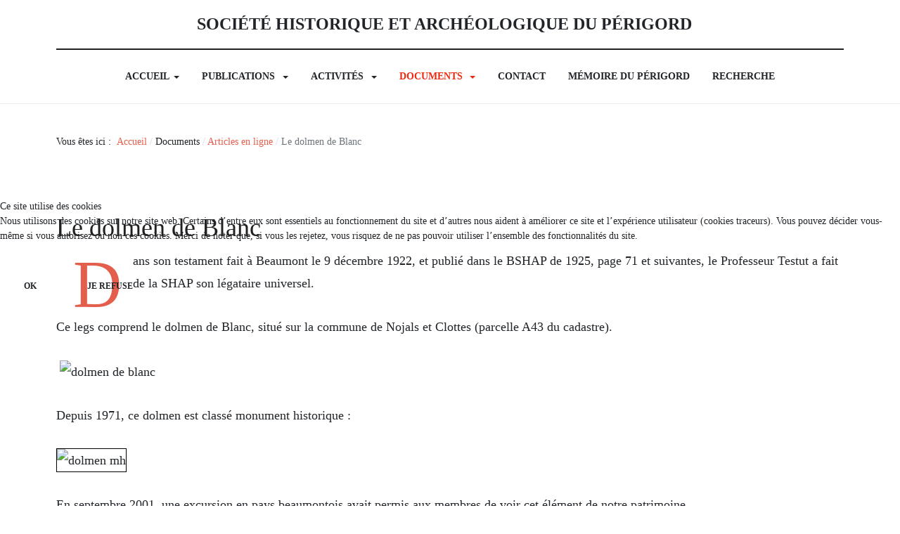

--- FILE ---
content_type: text/html; charset=utf-8
request_url: https://shap.fr/index.php/documents/articles-en-ligne/le-dolmen-de-blanc
body_size: 7727
content:
<!DOCTYPE html>
<html xmlns="http://www.w3.org/1999/xhtml" class="j5" xml:lang="fr-fr" lang="fr-fr" dir="ltr">


<head>
<script type="text/javascript">  (function(){    function blockCookies(disableCookies, disableLocal, disableSession){    if(disableCookies == 1){    if(!document.__defineGetter__){    Object.defineProperty(document, 'cookie',{    get: function(){ return ''; },    set: function(){ return true;}    });    }else{    var oldSetter = document.__lookupSetter__('cookie');    if(oldSetter) {    Object.defineProperty(document, 'cookie', {    get: function(){ return ''; },    set: function(v){ if(v.match(/reDimCookieHint\=/) || v.match(/aa348d95529d4025ed8cc0af668f16d6\=/)) {    oldSetter.call(document, v);    }    return true;    }    });    }    }    var cookies = document.cookie.split(';');    for (var i = 0; i < cookies.length; i++) {    var cookie = cookies[i];    var pos = cookie.indexOf('=');    var name = '';    if(pos > -1){    name = cookie.substr(0, pos);    }else{    name = cookie;    } if(name.match(/reDimCookieHint/)) {    document.cookie = name + '=; expires=Thu, 01 Jan 1970 00:00:00 GMT';    }    }    }    if(disableLocal == 1){    window.localStorage.clear();    window.localStorage.__proto__ = Object.create(window.Storage.prototype);    window.localStorage.__proto__.setItem = function(){ return undefined; };    }    if(disableSession == 1){    window.sessionStorage.clear();    window.sessionStorage.__proto__ = Object.create(window.Storage.prototype);    window.sessionStorage.__proto__.setItem = function(){ return undefined; };    }    }    blockCookies(1,1,1);    }()); </script>


  
  <meta charset="utf-8">
	<meta name="author" content="admin">
	<meta name="viewport" content="width=device-width, initial-scale=1.0">
	<meta name="description" content="Périgord Dordogne histoire archéologie préhistoire ">
	<meta name="generator" content="Joomla! - Open Source Content Management">
	<title>Le dolmen de Blanc</title>
	<link href="/favicon.ico" rel="icon" type="image/vnd.microsoft.icon">
<link href="/plugins/content/up/assets/up.css?d17071" rel="stylesheet">
	<link href="/plugins/system/t4/themes/base/vendors/font-awesome5/css/all.min.css?d17071" rel="stylesheet">
	<link href="/plugins/system/t4/themes/base/vendors/font-awesome/css/font-awesome.min.css?d17071" rel="stylesheet">
	<link href="/templates/ja_blockk/js/lightbox/ekko-lightbox.css?d17071" rel="stylesheet">
	<link href="/media/vendor/joomla-custom-elements/css/joomla-alert.min.css?0.4.1" rel="stylesheet">
	<link href="/plugins/system/cookiehint/css/redimstyle.css?d17071" rel="stylesheet">
	<link href="https://fonts.googleapis.com/css?family=Barlow%3A700%2C%2C400%2C500%2C600%7CAmiko" rel="stylesheet">
	<link href="/templates/ja_blockk/css/template.css?d6a6a4496412aebf9e40c170563a7a1e" rel="stylesheet">
	<link href="/media/t4/css/32-sub.css?4a449d816025af9990b21de78f79d544" rel="stylesheet">
	<style>#redim-cookiehint-modal {position: fixed; top: 0; bottom: 0; left: 0; right: 0; z-index: 99998; display: flex; justify-content : center; align-items : center;}</style>
	<style>/* Mobile Menu CK - https://www.joomlack.fr */
/* Automatic styles */

.mobilemenuck-bar {display:none;position:relative;left:0;top:0;right:0;z-index:100;}
.mobilemenuck-bar-title {display: block;}
.mobilemenuck-bar-button {cursor:pointer;box-sizing: border-box;position:absolute; top: 0; right: 0;line-height:0.8em;font-family:Verdana;text-align: center;}
.mobilemenuck {box-sizing: border-box;width: 100%;}
.mobilemenuck-topbar {position:relative;}
.mobilemenuck-title {display: block;}
.mobilemenuck-button {cursor:pointer;box-sizing: border-box;position:absolute; top: 0; right: 0;line-height:0.8em;font-family:Verdana;text-align: center;}
.mobilemenuck a {display:block;text-decoration: none;}
.mobilemenuck a:hover {text-decoration: none;}
.mobilemenuck .mobilemenuck-item > div {position:relative;}
/* for accordion */
.mobilemenuck-togglericon:after {cursor:pointer;text-align:center;display:block;position: absolute;right: 0;top: 0;content:"+";}
.mobilemenuck .open .mobilemenuck-togglericon:after {content:"-";}
.mobilemenuck-lock-button.mobilemenuck-button {right:45px}
.mobilemenuck-lock-button.mobilemenuck-button svg {max-height:50%;}
.mobilemenuck-lock-button.mobilemenuck-button::after {display: block;content: "";height: 100%;width: 100%;z-index: 1;position: absolute;top: 0;left: 0;}
.mobilemenuck[data-display="flyout"] {overflow: initial !important;}
.mobilemenuck[data-display="flyout"] .level1 + .mobilemenuck-submenu {position:absolute;top:0;left:auto;display:none;height:100vh;left:100%;}
.mobilemenuck[data-display="flyout"] .level2 + .mobilemenuck-submenu {position:absolute;top:0;left:auto;display:none;height:100vh;left:100%;}
.mobilemenuck[data-display="flyout"][data-effect*="slideright"] .level1 + .mobilemenuck-submenu {right:100%;left:auto;}
.mobilemenuck[data-display="flyout"][data-effect*="slideright"] .level2 + .mobilemenuck-submenu {right:100%;left:auto;}

/* RTL support */
.rtl .mobilemenuck-bar-button {left: 0;right: auto;}
.rtl .mobilemenuck-button {left: 0;right: auto;}
.rtl .mobilemenuck-togglericon::after {left: 0;right: auto;}

@media screen and (max-width: 640px) {
.mobilemenuck[data-display="flyout"] .level1 + .mobilemenuck-submenu {position:static;width: initial !important;height: initial;}
}
@media screen and (max-width: 1000px) {
.mobilemenuck[data-display="flyout"] .level2 + .mobilemenuck-submenu {position:static;width: initial !important;height: initial;}
}
.mobilemenuck-backbutton {
	cursor: pointer;
}

.mobilemenuck-backbutton:hover {
	opacity: 0.7;
}

[data-id="mobilemenuck-135"] .mobilemenuck-bar-title {
	background: #464646;
	color: #FFFFFF;
	font-weight: bold;
	text-indent: 20px;
	line-height: 43px;
	font-size: 20px;
}

[data-id="mobilemenuck-135"] .mobilemenuck-bar-title a {
	color: #FFFFFF;
	font-weight: bold;
	text-indent: 20px;
	line-height: 43px;
	font-size: 20px;
}

[data-id="mobilemenuck-135"] .mobilemenuck-bar-button {
	background: #333333;
	height: 43px;
	width: 43px;
	color: #FFFFFF;
	padding-top: 8px;
	font-size: 1.8em;
}

[data-id="mobilemenuck-135"] .mobilemenuck-bar-button a {
	color: #FFFFFF;
	font-size: 1.8em;
}

[data-id="mobilemenuck-135"].mobilemenuck {
	background: #464646;
	color: #FFFFFF;
	padding-bottom: 5px;
	font-weight: bold;
	font-size: 1.2em;
}

[data-id="mobilemenuck-135"].mobilemenuck a {
	color: #FFFFFF;
	font-weight: bold;
	font-size: 1.2em;
}

[data-id="mobilemenuck-135"] .mobilemenuck-title {
	background: #464646;
	height: 43px;
	text-indent: 20px;
	line-height: 43px;
	font-size: 20px;
}

[data-id="mobilemenuck-135"] .mobilemenuck-title a {
	text-indent: 20px;
	line-height: 43px;
	font-size: 20px;
}

[data-id="mobilemenuck-135"] .mobilemenuck-button {
	min-height: 35px;
	height: 43px;
	width: 45px;
	line-height: 35px;
	font-size: 1.8em;
}

[data-id="mobilemenuck-135"] .mobilemenuck-button a {
	line-height: 35px;
	font-size: 1.8em;
}

[data-id="mobilemenuck-135"] .mobilemenuck-item > .level1 {
	background: #027EA6;
	-moz-border-radius: 5px 5px 5px 5px;
	-o-border-radius: 5px 5px 5px 5px;
	-webkit-border-radius: 5px 5px 5px 5px;
	border-radius: 5px 5px 5px 5px;
	color: #FFFFFF;
	margin-top: 4px;
	margin-right: 4px;
	margin-bottom: 4px;
	margin-left: 4px;
	padding-left: 15px;
	line-height: 35px;
}

[data-id="mobilemenuck-135"] .mobilemenuck-item > .level1 a {
	color: #FFFFFF;
	line-height: 35px;
}

[data-id="mobilemenuck-135"] .mobilemenuck-item > .level1:not(.headingck):hover, [data-id="mobilemenuck-135"] .mobilemenuck-item > .level1.open {
	background: #008bb8;
}

[data-id="mobilemenuck-135"] .mobilemenuck-item > .level2 {
	background: #FFFFFF;
	-moz-border-radius: 5px 5px 5px 5px;
	-o-border-radius: 5px 5px 5px 5px;
	-webkit-border-radius: 5px 5px 5px 5px;
	border-radius: 5px 5px 5px 5px;
	color: #000000;
	margin-top: 4px;
	margin-right: 4px;
	margin-bottom: 4px;
	margin-left: 4px;
	padding-left: 25px;
	line-height: 35px;
}

[data-id="mobilemenuck-135"] .mobilemenuck-item > .level2 a {
	color: #000000;
	line-height: 35px;
}

[data-id="mobilemenuck-135"] .mobilemenuck-item > .level2:not(.headingck):hover, [data-id="mobilemenuck-135"] .mobilemenuck-item > .level2.open {
	background: #f0f0f0;
}

[data-id="mobilemenuck-135"] .level2 + .mobilemenuck-submenu .mobilemenuck-item > div:not(.mobilemenuck-submenu) {
	background: #689332;
	-moz-border-radius: 5px 5px 5px 5px;
	-o-border-radius: 5px 5px 5px 5px;
	-webkit-border-radius: 5px 5px 5px 5px;
	border-radius: 5px 5px 5px 5px;
	color: #FFFFFF;
	margin-top: 4px;
	margin-right: 4px;
	margin-bottom: 4px;
	margin-left: 4px;
	padding-left: 35px;
	line-height: 35px;
}

[data-id="mobilemenuck-135"] .level2 + .mobilemenuck-submenu .mobilemenuck-item > div:not(.mobilemenuck-submenu) a {
	color: #FFFFFF;
	line-height: 35px;
}

[data-id="mobilemenuck-135"] .level2 + .mobilemenuck-submenu .mobilemenuck-item > div:not(.headingck):not(.mobilemenuck-submenu):hover, [data-id="mobilemenuck-135"] .mobilemenuck-item > .level2 + .mobilemenuck-submenu .mobilemenuck-item > div.open:not(.mobilemenuck-submenu) {
	background: #72a137;
}

[data-id="mobilemenuck-135"] .mobilemenuck-togglericon:after {
	background: #000000;
	background: rgba(0,0,0,0.25);
	-pie-background: rgba(0,0,0,0.25);
	-moz-border-radius: 0px 5px 5px 0px;
	-o-border-radius: 0px 5px 5px 0px;
	-webkit-border-radius: 0px 5px 5px 0px;
	border-radius: 0px 5px 5px 0px;
	min-height: 35px;
	height: 100%;
	width: 35px;
	padding-right: 5px;
	padding-left: 5px;
	line-height: 35px;
	font-size: 1.7em;
}

[data-id="mobilemenuck-135"] .mobilemenuck-togglericon:after a {
	line-height: 35px;
	font-size: 1.7em;
}
.mobilemaximenuck div span.descck {
	padding-left: 10px;
	font-size: 12px;
}

[data-id="mobilemenuck-135"] .mobilemenuck-item-counter {
	display: inline-block;
	margin: 0 5px;
	padding: 10px;
	font-size: 12px;
	line-height: 0;
	background: rgba(0,0,0,0.3);
	color: #eee;
	border-radius: 10px;
	height: 20px;
	transform: translate(10px,-3px);
	box-sizing: border-box;
}

[data-id="mobilemenuck-135"] + .mobilemenuck-overlay {
	position: fixed;
	top: 0;
	background: #000;
	opacity: 0.3;
	left: 0;
	right: 0;
	bottom: 0;
	z-index: 9;
}

[data-id="mobilemenuck-135"] .mobilemenuck-backbutton svg {
	width: 14px;
	fill: #fff;
	position: relative;
	left: -5px;
	top: -2px;
}
[data-id="mobilemenuck-135"] + .mobilemenuck-overlay {
	position: fixed;
	top: 0;
	background: #000000;
	opacity: 0.3;
	left: 0;
	right: 0;
	bottom: 0;
	z-index: 9;
}
/* Mobile Menu CK - https://www.joomlack.fr */
/* Automatic styles */

.mobilemenuck-bar {display:none;position:relative;left:0;top:0;right:0;z-index:100;}
.mobilemenuck-bar-title {display: block;}
.mobilemenuck-bar-button {cursor:pointer;box-sizing: border-box;position:absolute; top: 0; right: 0;line-height:0.8em;font-family:Verdana;text-align: center;}
.mobilemenuck {box-sizing: border-box;width: 100%;}
.mobilemenuck-topbar {position:relative;}
.mobilemenuck-title {display: block;}
.mobilemenuck-button {cursor:pointer;box-sizing: border-box;position:absolute; top: 0; right: 0;line-height:0.8em;font-family:Verdana;text-align: center;}
.mobilemenuck a {display:block;text-decoration: none;}
.mobilemenuck a:hover {text-decoration: none;}
.mobilemenuck .mobilemenuck-item > div {position:relative;}
/* for accordion */
.mobilemenuck-togglericon:after {cursor:pointer;text-align:center;display:block;position: absolute;right: 0;top: 0;content:"+";}
.mobilemenuck .open .mobilemenuck-togglericon:after {content:"-";}
.mobilemenuck-lock-button.mobilemenuck-button {right:45px}
.mobilemenuck-lock-button.mobilemenuck-button svg {max-height:50%;}
.mobilemenuck-lock-button.mobilemenuck-button::after {display: block;content: "";height: 100%;width: 100%;z-index: 1;position: absolute;top: 0;left: 0;}
.mobilemenuck[data-display="flyout"] {overflow: initial !important;}
.mobilemenuck[data-display="flyout"] .level1 + .mobilemenuck-submenu {position:absolute;top:0;left:auto;display:none;height:100vh;left:100%;}
.mobilemenuck[data-display="flyout"] .level2 + .mobilemenuck-submenu {position:absolute;top:0;left:auto;display:none;height:100vh;left:100%;}
.mobilemenuck[data-display="flyout"][data-effect*="slideright"] .level1 + .mobilemenuck-submenu {right:100%;left:auto;}
.mobilemenuck[data-display="flyout"][data-effect*="slideright"] .level2 + .mobilemenuck-submenu {right:100%;left:auto;}

/* RTL support */
.rtl .mobilemenuck-bar-button {left: 0;right: auto;}
.rtl .mobilemenuck-button {left: 0;right: auto;}
.rtl .mobilemenuck-togglericon::after {left: 0;right: auto;}

@media screen and (max-width: 640px) {
.mobilemenuck[data-display="flyout"] .level1 + .mobilemenuck-submenu {position:static;width: initial !important;height: initial;}
}
@media screen and (max-width: 1000px) {
.mobilemenuck[data-display="flyout"] .level2 + .mobilemenuck-submenu {position:static;width: initial !important;height: initial;}
}
.mobilemenuck-backbutton {
	cursor: pointer;
}

.mobilemenuck-backbutton:hover {
	opacity: 0.7;
}

[data-id="mobilemenuck-136"] .mobilemenuck-bar-title {
	background: #464646;
	color: #FFFFFF;
	font-weight: bold;
	text-indent: 20px;
	line-height: 43px;
	font-size: 20px;
}

[data-id="mobilemenuck-136"] .mobilemenuck-bar-title a {
	color: #FFFFFF;
	font-weight: bold;
	text-indent: 20px;
	line-height: 43px;
	font-size: 20px;
}

[data-id="mobilemenuck-136"] .mobilemenuck-bar-button {
	background: #333333;
	height: 43px;
	width: 43px;
	color: #FFFFFF;
	padding-top: 8px;
	font-size: 1.8em;
}

[data-id="mobilemenuck-136"] .mobilemenuck-bar-button a {
	color: #FFFFFF;
	font-size: 1.8em;
}

[data-id="mobilemenuck-136"].mobilemenuck {
	background: #464646;
	color: #FFFFFF;
	padding-bottom: 5px;
	font-weight: bold;
	font-size: 1.2em;
}

[data-id="mobilemenuck-136"].mobilemenuck a {
	color: #FFFFFF;
	font-weight: bold;
	font-size: 1.2em;
}

[data-id="mobilemenuck-136"] .mobilemenuck-title {
	background: #464646;
	height: 43px;
	text-indent: 20px;
	line-height: 43px;
	font-size: 20px;
}

[data-id="mobilemenuck-136"] .mobilemenuck-title a {
	text-indent: 20px;
	line-height: 43px;
	font-size: 20px;
}

[data-id="mobilemenuck-136"] .mobilemenuck-button {
	min-height: 35px;
	height: 43px;
	width: 45px;
	line-height: 35px;
	font-size: 1.8em;
}

[data-id="mobilemenuck-136"] .mobilemenuck-button a {
	line-height: 35px;
	font-size: 1.8em;
}

[data-id="mobilemenuck-136"] .mobilemenuck-item > .level1 {
	background: #027EA6;
	-moz-border-radius: 5px 5px 5px 5px;
	-o-border-radius: 5px 5px 5px 5px;
	-webkit-border-radius: 5px 5px 5px 5px;
	border-radius: 5px 5px 5px 5px;
	color: #FFFFFF;
	margin-top: 4px;
	margin-right: 4px;
	margin-bottom: 4px;
	margin-left: 4px;
	padding-left: 15px;
	line-height: 35px;
}

[data-id="mobilemenuck-136"] .mobilemenuck-item > .level1 a {
	color: #FFFFFF;
	line-height: 35px;
}

[data-id="mobilemenuck-136"] .mobilemenuck-item > .level1:not(.headingck):hover, [data-id="mobilemenuck-136"] .mobilemenuck-item > .level1.open {
	background: #008bb8;
}

[data-id="mobilemenuck-136"] .mobilemenuck-item > .level2 {
	background: #FFFFFF;
	-moz-border-radius: 5px 5px 5px 5px;
	-o-border-radius: 5px 5px 5px 5px;
	-webkit-border-radius: 5px 5px 5px 5px;
	border-radius: 5px 5px 5px 5px;
	color: #000000;
	margin-top: 4px;
	margin-right: 4px;
	margin-bottom: 4px;
	margin-left: 4px;
	padding-left: 25px;
	line-height: 35px;
}

[data-id="mobilemenuck-136"] .mobilemenuck-item > .level2 a {
	color: #000000;
	line-height: 35px;
}

[data-id="mobilemenuck-136"] .mobilemenuck-item > .level2:not(.headingck):hover, [data-id="mobilemenuck-136"] .mobilemenuck-item > .level2.open {
	background: #f0f0f0;
}

[data-id="mobilemenuck-136"] .level2 + .mobilemenuck-submenu .mobilemenuck-item > div:not(.mobilemenuck-submenu) {
	background: #689332;
	-moz-border-radius: 5px 5px 5px 5px;
	-o-border-radius: 5px 5px 5px 5px;
	-webkit-border-radius: 5px 5px 5px 5px;
	border-radius: 5px 5px 5px 5px;
	color: #FFFFFF;
	margin-top: 4px;
	margin-right: 4px;
	margin-bottom: 4px;
	margin-left: 4px;
	padding-left: 35px;
	line-height: 35px;
}

[data-id="mobilemenuck-136"] .level2 + .mobilemenuck-submenu .mobilemenuck-item > div:not(.mobilemenuck-submenu) a {
	color: #FFFFFF;
	line-height: 35px;
}

[data-id="mobilemenuck-136"] .level2 + .mobilemenuck-submenu .mobilemenuck-item > div:not(.headingck):not(.mobilemenuck-submenu):hover, [data-id="mobilemenuck-136"] .mobilemenuck-item > .level2 + .mobilemenuck-submenu .mobilemenuck-item > div.open:not(.mobilemenuck-submenu) {
	background: #72a137;
}

[data-id="mobilemenuck-136"] .mobilemenuck-togglericon:after {
	background: #000000;
	background: rgba(0,0,0,0.25);
	-pie-background: rgba(0,0,0,0.25);
	-moz-border-radius: 0px 5px 5px 0px;
	-o-border-radius: 0px 5px 5px 0px;
	-webkit-border-radius: 0px 5px 5px 0px;
	border-radius: 0px 5px 5px 0px;
	min-height: 35px;
	height: 100%;
	width: 35px;
	padding-right: 5px;
	padding-left: 5px;
	line-height: 35px;
	font-size: 1.7em;
}

[data-id="mobilemenuck-136"] .mobilemenuck-togglericon:after a {
	line-height: 35px;
	font-size: 1.7em;
}
.mobilemaximenuck div span.descck {
	padding-left: 10px;
	font-size: 12px;
}

[data-id="mobilemenuck-136"] .mobilemenuck-item-counter {
	display: inline-block;
	margin: 0 5px;
	padding: 10px;
	font-size: 12px;
	line-height: 0;
	background: rgba(0,0,0,0.3);
	color: #eee;
	border-radius: 10px;
	height: 20px;
	transform: translate(10px,-3px);
	box-sizing: border-box;
}

[data-id="mobilemenuck-136"] + .mobilemenuck-overlay {
	position: fixed;
	top: 0;
	background: #000;
	opacity: 0.3;
	left: 0;
	right: 0;
	bottom: 0;
	z-index: 9;
}

[data-id="mobilemenuck-136"] .mobilemenuck-backbutton svg {
	width: 14px;
	fill: #fff;
	position: relative;
	left: -5px;
	top: -2px;
}
[data-id="mobilemenuck-136"] + .mobilemenuck-overlay {
	position: fixed;
	top: 0;
	background: #000000;
	opacity: 0.3;
	left: 0;
	right: 0;
	bottom: 0;
	z-index: 9;
}.mobilemenuck-logo { text-align: center; }.mobilemenuck-logo-left { text-align: left; }.mobilemenuck-logo-right { text-align: right; }.mobilemenuck-logo a { display: inline-block; }</style>
<script src="/media/vendor/jquery/js/jquery.min.js?3.7.1"></script>
	<script src="/templates/ja_blockk/js/imagesloaded.pkgd.min.js?d17071"></script>
	<script src="/media/legacy/js/jquery-noconflict.min.js?504da4"></script>
	<script src="/media/vendor/jquery-migrate/js/jquery-migrate.min.js?3.5.2"></script>
	<script src="/plugins/system/t4/themes/base/vendors/bootstrap/js/bootstrap.bundle.min.js?d17071"></script>
	<script src="/templates/ja_blockk/js/jquery.cookie.js?d17071"></script>
	<script src="/templates/ja_blockk/js/isotope.pkgd.min.js?d17071"></script>
	<script src="/templates/ja_blockk/js/lightbox/ekko-lightbox.js?d17071"></script>
	<script type="application/json" class="joomla-script-options new">{"joomla.jtext":{"ERROR":"Erreur","MESSAGE":"Message","NOTICE":"Annonce","WARNING":"Avertissement","JCLOSE":"Fermer","JOK":"OK","JOPEN":"Ouvrir"},"system.paths":{"root":"","rootFull":"https:\/\/shap.fr\/","base":"","baseFull":"https:\/\/shap.fr\/"},"csrf.token":"92047f3108ac44bdae5dd2cd0caf983d"}</script>
	<script src="/media/system/js/core.min.js?a3d8f8"></script>
	<script src="/media/system/js/messages.min.js?9a4811" type="module"></script>
	<script src="/media/vendor/bootstrap/js/dropdown.min.js?5.3.8" type="module"></script>
	<script src="/media/vendor/bootstrap/js/collapse.min.js?5.3.8" type="module"></script>
	<script src="/templates/ja_blockk/js/template.js"></script>
	<script src="/plugins/system/t4/themes/base/js/base.js?d17071"></script>
	<script src="/plugins/system/t4/themes/base/js/megamenu.js"></script>
	<script type="application/ld+json">{"@context":"https://schema.org","@graph":[{"@type":"Organization","@id":"https://shap.fr/#/schema/Organization/base","name":"Société Historique et Archéologique du Périgord","url":"https://shap.fr/"},{"@type":"WebSite","@id":"https://shap.fr/#/schema/WebSite/base","url":"https://shap.fr/","name":"Société Historique et Archéologique du Périgord","publisher":{"@id":"https://shap.fr/#/schema/Organization/base"}},{"@type":"WebPage","@id":"https://shap.fr/#/schema/WebPage/base","url":"https://shap.fr/index.php/documents/articles-en-ligne/le-dolmen-de-blanc","name":"Le dolmen de Blanc","description":"Périgord Dordogne histoire archéologie préhistoire ","isPartOf":{"@id":"https://shap.fr/#/schema/WebSite/base"},"about":{"@id":"https://shap.fr/#/schema/Organization/base"},"inLanguage":"fr-FR"},{"@type":"Article","@id":"https://shap.fr/#/schema/com_content/article/65","name":"Le dolmen de Blanc","headline":"Le dolmen de Blanc","inLanguage":"fr-FR","isPartOf":{"@id":"https://shap.fr/#/schema/WebPage/base"}}]}</script>
	<script>(function() {  if (typeof gtag !== 'undefined') {       gtag('consent', 'denied', {         'ad_storage': 'denied',         'ad_user_data': 'denied',         'ad_personalization': 'denied',         'functionality_storage': 'denied',         'personalization_storage': 'denied',         'security_storage': 'denied',         'analytics_storage': 'denied'       });     } })();</script>


  <meta name="viewport"  content="width=device-width, initial-scale=1, maximum-scale=1, user-scalable=yes"/>
  <style>
    @-webkit-viewport   { width: device-width; }
    @-moz-viewport      { width: device-width; }
    @-ms-viewport       { width: device-width; }
    @-o-viewport        { width: device-width; }
    @viewport           { width: device-width; }
  </style>
  <meta name="HandheldFriendly" content="true"/>
  <meta name="apple-mobile-web-app-capable" content="YES"/>
  <!-- //META FOR IOS & HANDHELD -->
  
</head>
<body class="site-magz-2 navigation-default theme-default layout-magz-4 nav-breakpoint-lg com_content view-article item-244" data-jver="5">
  
  
  <div class="t4-wrapper">
    <div class="t4-content">
      <div class="t4-content-inner">
        
<div id="t4-mainnav" class="t4-section  t4-mainnav   border-bottom"><!-- HEADER BLOCK -->
<header id="t4-header-wrap" class="t4-header header-layout-9">
  <div class="t4-header-inner">
		<div class="container">
			<div class="header-top">
				<div class="d-flex align-items-center  justify-content-between">
					<div class="l-action d-none d-lg-block">
						<div class="theme-toggle">
			      	

			      </div>
					</div>

					<div class="t4-logo-header d-flex align-items-center">
						
		        <div class="navbar-brand logo-text">
    <a href="/index.php" title="Société Historique et Archéologique du Périgord">
        	
          <span class="site-name">Société Historique et Archéologique du Périgord</span>          
    </a>
  </div>

		      </div>

		      <div class="r-action d-flex align-items-center">
			      <div class="d-flex justify-content-end align-items-center">
			      	<div class="d-flex d-lg-none">
			      		

			      	</div>

			        <nav class="navbar-expand-lg">
    <button class="navbar-toggler" type="button" data-toggle="collapse" data-target="#t4-megamenu-mainmenu" aria-controls="t4-megamenu-mainmenu" aria-expanded="false" aria-label="Toggle navigation">
        <i class="fa fa-bars toggle-bars"></i>
    </button>
</nav>
			        
			        <div class="head-search">
			          
			        </div>
			      </div>
			    </div>
				</div>
	    </div>
    </div>

    <div class="header-bottom">
      <div class="container d-flex justify-content-center align-items-center">
	      <div class="t4-megamenu-wrap">
	        <div class="t4-navbar">
	          
<nav class="navbar navbar-expand-lg">
<button class="navbar-toggler" type="button" data-toggle="collapse" data-target="#t4-megamenu-mainmenu" aria-controls="t4-megamenu-mainmenu" aria-expanded="false" aria-label="Toggle navigation" style="display: none;">
    <i class="fa fa-bars toggle-bars"></i>
</button>
	<div id="t4-megamenu-mainmenu" class="t4-megamenu collapse navbar-collapse slide animate" data-duration="500">

<ul class="nav navbar-nav level0"  itemscope="itemscope" itemtype="http://www.schema.org/SiteNavigationElement">
<li class="nav-item default dropdown mega" data-id="101" data-level="1" data-align="center"><a href="/index.php" itemprop="url" class="nav-link dropdown-toggle" role="button" aria-haspopup="true" aria-expanded="false" data-toggle=""><span itemprop="name"><span class="menu-item-title">Accueil</span></span><i class="item-caret"></i></a>
<div class="dropdown-menu mega-dropdown-menu" style="width: 1200px;">
	<div class="mega-dropdown-inner">
	
			<div class="row">
																																	<div class="mega-sub-1 col-12 col-md">
						<div class="mega-col-module">
							<div class="mega-inner">
																							</div>
						</div>
					</div>
																	</div>
		
	</div>
</div>
</li>
<li class="nav-item divider dropdown parent" data-id="102" data-level="1"><span class="separator  nav-link dropdown-toggle"  itemprop="name"  role="button"  aria-haspopup="true" aria-expanded="false">
	<span itemprop="name"><span class="menu-item-title">Publications</span></span>
	<i class="item-caret"></i></span>
<div class="dropdown-menu level1" data-bs-popper="static"><div class="dropdown-menu-inner"><ul><li class="nav-item" data-id="119" data-level="2"><a href="/index.php/publications/sommaires-des-bulletins" itemprop="url" class="dropdown-item"><span itemprop="name"><span class="menu-item-title">Sommaires des bulletins</span></span></a></li><li class="nav-item" data-id="162" data-level="2"><a href="/index.php/publications/bulletins-numerises" itemprop="url" class="dropdown-item"><span itemprop="name"><span class="menu-item-title">Bulletins numérisés</span></span></a></li><li class="nav-item" data-id="164" data-level="2"><a href="/index.php/publications/memoire-vivante" itemprop="url" class="dropdown-item"><span itemprop="name"><span class="menu-item-title">Mémoire vivante</span></span></a></li><li class="nav-item" data-id="165" data-level="2"><a href="/index.php/publications/courrier-petites-nouvelles" itemprop="url" class="dropdown-item"><span itemprop="name"><span class="menu-item-title">Courrier petites nouvelles</span></span></a></li><li class="nav-item" data-id="177" data-level="2"><a href="/index.php/publications/lettres-dinformation" itemprop="url" class="dropdown-item"><span itemprop="name"><span class="menu-item-title">Lettres d'information</span></span></a></li><li class="nav-item" data-id="246" data-level="2"><a href="https://boutique.shap.fr" itemprop="url" class=" dropdown-item" target="_blank" rel="noopener noreferrer"><span itemprop="name"><span class="menu-item-title">Publications</span></span></a></li></ul></div></div></li><li class="nav-item dropdown parent" data-id="117" data-level="1"><a itemprop="url" href="javascript:;" class="nav-header  nav-link dropdown-toggle"  role = "button" aria-haspopup = "true" aria-expanded = "false">
	<span itemprop="name"><span class="menu-item-title">Activités</span></span>
	<i class="item-caret"></i></a>
<div class="dropdown-menu level1" data-bs-popper="static"><div class="dropdown-menu-inner"><ul><li class="nav-item" data-id="118" data-level="2"><a href="/index.php/activites/reunions" itemprop="url" class="dropdown-item"><span itemprop="name"><span class="menu-item-title">Réunions</span></span></a></li><li class="nav-item" data-id="168" data-level="2"><a href="/index.php/activites/sorties-voyages" itemprop="url" class="dropdown-item"><span itemprop="name"><span class="menu-item-title">Sorties - voyages</span></span></a></li><li class="nav-item" data-id="167" data-level="2"><a href="/index.php/activites/comptes-rendus-de-sorties" itemprop="url" class="dropdown-item"><span itemprop="name"><span class="menu-item-title">Comptes-rendus de sorties</span></span></a></li><li class="nav-item" data-id="254" data-level="2"><a href="/index.php/activites/colloques" itemprop="url" class="dropdown-item"><span itemprop="name"><span class="menu-item-title">Colloques</span></span></a></li><li class="nav-item" data-id="173" data-level="2"><a href="/index.php/activites/podcasts" itemprop="url" class="dropdown-item"><span itemprop="name"><span class="menu-item-title">Archives sonores</span></span></a></li><li class="nav-item" data-id="176" data-level="2"><a href="/index.php/activites/entrees-en-bibliotheque" itemprop="url" class="dropdown-item"><span itemprop="name"><span class="menu-item-title">Entrées en bibliothèque</span></span></a></li><li class="nav-item" data-id="984" data-level="2"><a href="/index.php/activites/anniversaire-150-ans" itemprop="url" class="dropdown-item"><span itemprop="name"><span class="menu-item-title">Anniversaire 150 ans</span></span></a></li></ul></div></div></li><li class="nav-item active dropdown parent" data-id="169" data-level="1"><a itemprop="url" href="javascript:;" class="nav-header  nav-link dropdown-toggle"  role = "button" aria-haspopup = "true" aria-expanded = "false">
	<span itemprop="name"><span class="menu-item-title">Documents</span></span>
	<i class="item-caret"></i></a>
<div class="dropdown-menu level1" data-bs-popper="static"><div class="dropdown-menu-inner"><ul><li class="nav-item" data-id="170" data-level="2"><a href="/index.php/documents/notices-brugiere" itemprop="url" class="dropdown-item"><span itemprop="name"><span class="menu-item-title">Notices Brugière</span></span></a></li><li class="nav-item" data-id="245" data-level="2"><a href="/index.php/documents/brugiere-documents-divers" itemprop="url" class="dropdown-item"><span itemprop="name"><span class="menu-item-title">Brugière, documents divers</span></span></a></li><li class="nav-item" data-id="171" data-level="2"><a href="/index.php/documents/livrets-numeriques" itemprop="url" class="dropdown-item"><span itemprop="name"><span class="menu-item-title">Livrets numériques</span></span></a></li><li class="nav-item" data-id="243" data-level="2"><a href="/index.php/documents/livres-numerises" itemprop="url" class="dropdown-item"><span itemprop="name"><span class="menu-item-title">Livres numérisés</span></span></a></li><li class="nav-item current active" data-id="244" data-level="2"><a href="/index.php/documents/articles-en-ligne" itemprop="url" class="dropdown-item" aria-current="page"><span itemprop="name"><span class="menu-item-title">Articles en ligne</span></span></a></li><li class="nav-item" data-id="247" data-level="2"><a href="https://wiki.shap.fr/index.php?title=La_R%C3%A9volution_en_P%C3%A9rigord" itemprop="url" class=" dropdown-item" target="_blank" rel="noopener noreferrer"><span itemprop="name"><span class="menu-item-title">La Révolution en Périgord</span></span></a></li><li class="nav-item" data-id="253" data-level="2"><a href="/index.php/documents/bibliotheque" itemprop="url" class="dropdown-item"><span itemprop="name"><span class="menu-item-title">Bibliothèque</span></span></a></li></ul></div></div></li><li class="nav-item" data-id="163" data-level="1"><a href="/index.php/contact" itemprop="url" class="nav-link"><span itemprop="name"><span class="menu-item-title">Contact</span></span></a></li><li class="nav-item" data-id="721" data-level="1"><a href="/index.php/memoire-du-perigord" itemprop="url" class="nav-link"><span itemprop="name"><span class="menu-item-title">Mémoire du Périgord</span></span></a></li><li class="nav-item" data-id="983" data-level="1"><a href="/index.php/2025-01-29-13-06-16" itemprop="url" class="nav-link"><span itemprop="name"><span class="menu-item-title">Recherche</span></span></a></li></ul></div>
</nav>

	        </div>
	      </div>
	    </div>
	  </div>
  </div>
</header>
<!-- // HEADER BLOCK --></div>



<div id="t4-spotlight-1" class="t4-section  t4-spotlight-1">
<div class="t4-section-inner container"><div class="t4-row row">

<div class="t4-col body-top-2 col-12 col-lg-6">
<nav role="navigation" aria-label="Breadcrumbs">
	<ol itemscope itemtype="https://schema.org/BreadcrumbList" class="mod-breadcrumbs breadcrumb">
					<li>
				Vous êtes ici : &#160;
			</li>
		
						<li itemscope itemtype="https://schema.org/ListItem" class="mod-breadcrumbs__item breadcrumb-item"><a itemprop="item" href="/index.php" class="pathway"><span itemprop="name">Accueil</span></a>											<span class="divider"></span>
					
					<meta itemprop="position" content="1">
				</li>
							<li itemscope itemtype="https://schema.org/ListItem" class="mod-breadcrumbs__item breadcrumb-item"><span itemprop="name">Documents</span>											<span class="divider"></span>
					
					<meta itemprop="position" content="2">
				</li>
							<li itemscope itemtype="https://schema.org/ListItem" class="mod-breadcrumbs__item breadcrumb-item"><a itemprop="item" href="/index.php/documents/articles-en-ligne" class="pathway"><span itemprop="name">Articles en ligne</span></a>											<span class="divider"></span>
					
					<meta itemprop="position" content="3">
				</li>
							<li aria-current="page" itemprop="itemListElement" itemscope itemtype="https://schema.org/ListItem" class="mod-breadcrumbs__item breadcrumb-item active"><span itemprop="name">Le dolmen de Blanc</span>					<meta itemprop="position" content="4">
				</li>
				</ol>
</nav>

</div>


</div></div>
</div>




<div id="t4-main-body" class="t4-section  t4-main-body">
<div class="t4-section-inner container"><div class="t4-row row">
<div class="t4-col col-12 col-lg">
<div id="system-message-container" aria-live="polite"></div>

<div class="com-content-article item-page  ">
	<meta itemprop="inLanguage" content="fr-FR">

	
	
	
		
	
				
	<!-- Article Title -->
		<div class="article-title">
					<h1 itemprop="headline">
				Le dolmen de Blanc			</h1>
		
						
		
		
		
	</div>
		<!-- // Article Title -->

	<!-- Meta Bottom -->
		<!--  // Meta Bottom -->

	<!-- Meta Top -->
		<!-- Meta Top -->

		

	
	
				
	<!-- Media Show -->
						<!-- // Media Show -->

			
	
	
	<div itemprop="articleBody" class="com-content-article__body ">
		
        		<p>&nbsp;Dans son testament fait à Beaumont le 9 décembre 1922, et publié dans le BSHAP de 1925, page 71 et suivantes, le Professeur Testut a fait de la SHAP son légataire universel.</p>
<p>Ce legs comprend le dolmen de Blanc, situé sur la commune de Nojals et Clottes (parcelle A43 du cadastre).</p>
<p>&nbsp;<img src="https://docs.shap.fr/images/dolmen_de_blanc.jpg" alt="dolmen de blanc" width="452" height="301" /></p>
<p>Depuis 1971, ce dolmen est classé monument historique :</p>
<p><img src="https://docs.shap.fr/images/dolmen_mh.jpg" alt="dolmen mh" width="455" height="91" style="border: 1px solid #000000;" /></p>
<p>En septembre 2001, une excursion en pays beaumontois avait permis aux membres de voir cet élément de notre patrimoine.</p>
<p>Plusieurs descriptions ont été publiées dans le BSHAP.</p>
<p>En 1876, <a href="https://docs.shap.fr/pdf/articles/T1876P408.pdf" target="_blank" rel="noopener">article et dessins de Léo Drouyn</a><br />En 1964, <a href="https://docs.shap.fr/pdf/articles/1964_secondat.pdf" target="_blank" rel="noopener">article de Marcel Secondat</a></p>
<p>Ailleurs sur Internet :</p>
<ul>
<li><a href="https://www.pop.culture.gouv.fr/notice/merimee/PA00082713" target="_blank" rel="noopener">Notice dans la base Mérimée</a></li>
<li><a href="http://t4t35.fr/Megalithes/AfficheSite.aspx?Projet=France&amp;IDSite=DLBLA8-4" target="_blank" rel="noopener">Site Mégalithes du monde</a></li>
<li><a href="http://www.petit-patrimoine.com/fiche-petit-patrimoine.php?id_pp=24028_1" target="_blank" rel="noopener">Fiche petit patrimoine</a><br />&nbsp;</li>
</ul>
<p>&nbsp;</p>
		
		<div class="read-more">
				    </div>
	</div>

	
	
		
	
		</div>

</div>


</div></div>
</div>





<a href='javascript:' id='back-to-top'><i class='fa fa-chevron-up'></i></a>
      </div>
    </div>
  </div>
  <!-- Go to www.addthis.com/dashboard to customize your tools --> <script type="text/javascript" src="//s7.addthis.com/js/300/addthis_widget.js#pubid=ra-58a27ef72c87e4f9"></script>

<script type="text/javascript">   function cookiehintsubmitnoc(obj) {     if (confirm("Un refus affectera les fonctions du site. Voulez-vous vraiment refuser?")) {       document.cookie = 'reDimCookieHint=-1; expires=0; path=/';       cookiehintfadeOut(document.getElementById('redim-cookiehint-modal'));       return true;     } else {       return false;     }   } </script> <div id="redim-cookiehint-modal">   <div id="redim-cookiehint">     <div class="cookiehead">       <span class="headline">Ce site utilise des cookies</span>     </div>     <div class="cookiecontent">   <p>Nous utilisons des cookies sur notre site web. Certains d’entre eux sont essentiels au fonctionnement du site et d’autres nous aident à améliorer ce site et l’expérience utilisateur (cookies traceurs). Vous pouvez décider vous-même si vous autorisez ou non ces cookies. Merci de noter que, si vous les rejetez, vous risquez de ne pas pouvoir utiliser l’ensemble des fonctionnalités du site.</p>    </div>     <div class="cookiebuttons">       <a id="cookiehintsubmit" onclick="return cookiehintsubmit(this);" href="https://shap.fr/index.php/documents/articles-en-ligne/le-dolmen-de-blanc?rCH=2"         class="btn">Ok</a>           <a id="cookiehintsubmitno" onclick="return cookiehintsubmitnoc(this);" href="https://shap.fr/index.php/documents/articles-en-ligne/le-dolmen-de-blanc?rCH=-2"           class="btn">Je refuse</a>          <div class="text-center" id="cookiehintinfo">                     </div>      </div>     <div class="clr"></div>   </div> </div>     <script type="text/javascript">        document.addEventListener("DOMContentLoaded", function(event) {         if (!navigator.cookieEnabled){           document.getElementById('redim-cookiehint-modal').remove();         }       });        function cookiehintfadeOut(el) {         el.style.opacity = 1;         (function fade() {           if ((el.style.opacity -= .1) < 0) {             el.style.display = "none";           } else {             requestAnimationFrame(fade);           }         })();       }         function cookiehintsubmit(obj) {         document.cookie = 'reDimCookieHint=1; expires=Thu, 31 Dec 2026 23:59:59 GMT;57; path=/';         cookiehintfadeOut(document.getElementById('redim-cookiehint-modal'));         return true;       }        function cookiehintsubmitno(obj) {         document.cookie = 'reDimCookieHint=-1; expires=0; path=/';         cookiehintfadeOut(document.getElementById('redim-cookiehint-modal'));         return true;       }     </script>  
</body>
</html>
